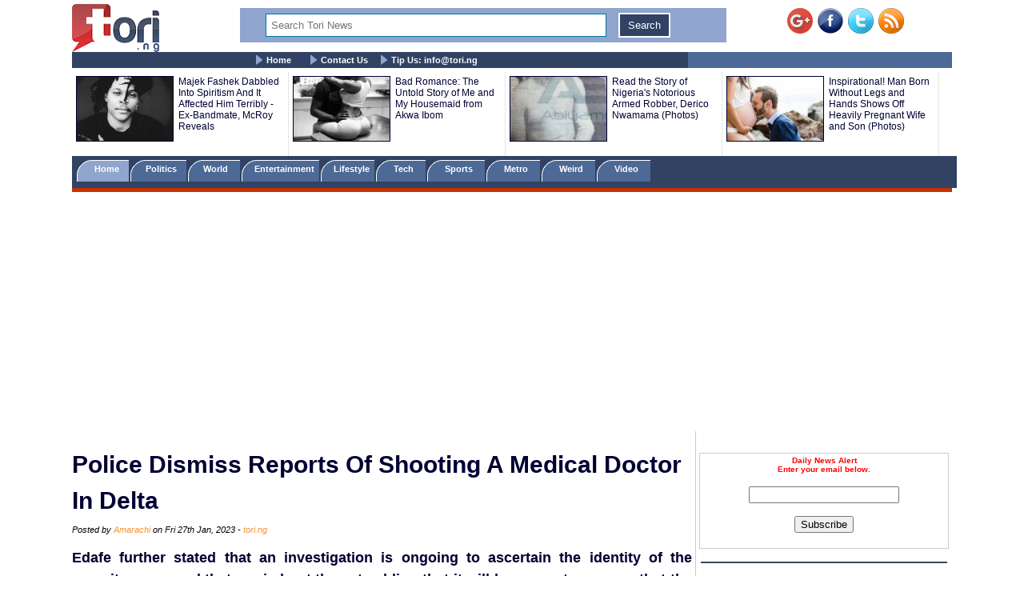

--- FILE ---
content_type: text/html; charset=UTF-8
request_url: https://www.tori.ng/news/225708/police-dismiss-reports-of-shooting-a-medical-docto.html
body_size: 11246
content:
<!DOCTYPE html>
<html lang="en">
<head>
<meta charset="UTF-8">
<meta name="viewport" id="viewport" content="width=device-width, initial-scale=1.0, maximum-scale=1.0, minimum-scale=1.0, user-scalable=no" />
<title>Police Dismiss Reports Of Shooting A Medical Doctor In Delta</title>
<meta name="description" content="Edafe further stated that an investigation is ongoing to ascertain the identity of the security personnel that carried out the act, adding that it will be wrong to assume that the shooting was done by the police.">
<meta name="keywords" content="Delta, Adja Harrison, ">
<meta name="robots" content="index,follow" />
<meta name="copyright" content="Tori.ng" />
<meta name="author" content="Amarachi" />
<meta name="language" content="English" />
<link rel="manifest" href="https://www.tori.ng/manifest.json">
<link rel="amphtml" href="https://www.tori.ng/amp/225708/police-dismiss-reports-of-shooting-a-medical-docto.html" >
<link rel="canonical" href="https://www.tori.ng/news/225708/police-dismiss-reports-of-shooting-a-medical-docto.html" />
<link rel="image_src" href="https://www.tori.ng/userfiles/thumb/2023/jan/27/bb/b_225708.jpg" />
<meta name="copyright" content="Tori.ng" />
<meta name="author" content="Amarachi" />
<meta name="language" content="English" />
<meta itemprop="name" content="Police Dismiss Reports Of Shooting A Medical Doctor In Delta" />
<meta itemprop="description" content="Edafe further stated that an investigation is ongoing to ascertain the identity of the security personnel that carried out the act, adding that it will be wrong to assume that the shooting was done by the police." />
<meta itemprop="dateCreated" content="2023-01-27T17:36:19+01:00" />
<meta itemprop="datePublished" content="2023-01-27T17:47:23+01:00" />
<meta itemprop="dateModified" content="2023-01-27T17:47:23+01:00" />
<meta itemprop="image" content="https://www.tori.ng/userfiles/thumb/2023/jan/27/bb/b_225708.jpg"> 
<meta itemprop="thumbnailUrl" content="https://www.tori.ng/userfiles/thumb/2023/jan/27/bb/b_225708.jpg" />
<meta itemprop="url" content='https://www.tori.ng/news/225708/police-dismiss-reports-of-shooting-a-medical-docto.html' />
<meta property="og:title" content="Police Dismiss Reports Of Shooting A Medical Doctor In Delta" /> 
<meta property="og:type" content="article" />
<meta property="og:url" content='https://www.tori.ng/news/225708/police-dismiss-reports-of-shooting-a-medical-docto.html' />
<meta property="og:updated_time" content="2023-01-27T17:47:23+01:00">
<meta property="og:image" content="https://www.tori.ng/userfiles/thumb/2023/jan/27/bb/b_225708.jpg" />
<meta property="og:image:width" content="629" />
<meta property="og:image:height" content="417" />
<meta property="og:image:alt" content="Police Dismiss Reports Of Shooting A Medical Doctor In Delta" />
<meta property="og:site_name" content="Tori.ng" />
<meta property="og:description" content="Edafe further stated that an investigation is ongoing to ascertain the identity of the security personnel that carried out the act, adding that it will be wrong to assume that the shooting was done by the police." /> 
<meta property="article:published_time" content="2023-01-27T17:47:23+01:00" />
<meta property="article:modified_time" content="2023-01-27T17:47:23+01:00" />
<meta property="article:section" content="Nigeria Latest News" />
<meta property="article:author" content="Amarachi" />
<meta property="article:publisher" content="Tori.ng" />
<meta property="article:tag" content="Delta, Adja Harrison, " />
<meta property="fb:app_id" content="1481110375307208" />
<meta name="twitter:card" content="summary_large_image">
<meta name="twitter:site" content="@Tori_Nigeria">
<meta name="twitter:title" content="Police Dismiss Reports Of Shooting A Medical Doctor In Delta">
<meta name="twitter:description" content="Edafe further stated that an investigation is ongoing to ascertain the identity of the security personnel that carried out the act, adding that it will be wrong to assume that the shooting was done by the police.">
<meta name="twitter:creator" content="@Tori_Nigeria">
<meta name="twitter:image" content="https://www.tori.ng/userfiles/thumb/2023/jan/27/bb/b_225708.jpg"> 
<meta name="geo.placename" content="Lagos, Nigeria">
<meta name="geo.position" content="6.4548790;3.4245980">
<meta name="geo.region" content="NG-Lagos">
<meta name="geo.country" content="NG">
<link rel='alternate' type='application/rss+xml' title='Tori News' href='https://www.tori.ng/feed/rss.xml'><script type="application/ld+json">
	  {
     "@context": "http://schema.org",
     "@type": "NewsArticle",
     "mainEntityOfPage":{
       "@type":"WebPage",
       "@id":"https://www.tori.ng/news/225708/police-dismiss-reports-of-shooting-a-medical-docto.html"
     },
     "headline": "Police Dismiss Reports Of Shooting A Medical Doctor In Delta",
	 "description": "Edafe further stated that an investigation is ongoing to ascertain the identity of the security personnel that carried out the act, adding that it will be wrong to assume that the shooting was done by the police.",
	  "datePublished": "2023-01-27T17:47:23+01:00",
     "dateModified": "2023-01-27T17:47:23+01:00",
     "image": {
       "@type": "ImageObject",
       "url": "https://www.tori.ng/userfiles/thumb/2023/jan/27/bb/b_225708.jpg",
       "height": 417,
       "width": 629     },
     "author": {
       "@type": "Person",
       "name": "Amarachi"
     },
     "publisher": {
       "@type": "Organization",
       "name": "Tori.ng",
       "logo": {
         "@type": "ImageObject",
         "url": "https://www.tori.ng/images/tori_banner_60.png",
         "width": 109,
         "height": 60
       }
     }
    }
</script>
<link rel='Shortcut Icon' href='https://www.tori.ng/favicon.ico' type='image/x-icon'>
	<link type=text/css rel=stylesheet href='https://www.tori.ng/tori_1017b.css'>
	<link type=text/css rel=stylesheet href='https://www.tori.ng/popup.css'>
	<link type=text/css rel=stylesheet href='https://www.tori.ng/rrssb/css/rrssb.css'>
	<script type='text/javascript' src='https://www.tori.ng/testmode/tori_101.js'></script><!-- Google tag (gtag.js) -->
<script async src="https://www.googletagmanager.com/gtag/js?id=G-V76QB4GD8C"></script>
<script>
  window.dataLayer = window.dataLayer || [];
  function gtag(){dataLayer.push(arguments);}
  gtag('js', new Date());

  gtag('config', 'G-V76QB4GD8C');
</script><script async src='//pagead2.googlesyndication.com/pagead/js/adsbygoogle.js'></script>
				<script>
				  (adsbygoogle = window.adsbygoogle || []).push({
					google_ad_client: 'ca-pub-8963620531447391',
					enable_page_level_ads: true
				  });
				</script><script async src="https://pagead2.googlesyndication.com/pagead/js/adsbygoogle.js?client=ca-pub-8963620531447391"
     crossorigin="anonymous"></script></head>
<body bgColor='#ffffff' leftMargin=5 topMargin=0 marginheight='0' marginwidth='0' width='100%'>
<center>
<div align="center"><noscript>
   <div style="position:fixed; top:0px; left:0px; z-index:3000; height:100%; width:100%; background-color:#FFFFFF">
   <div style="font-family: Tahoma; font-size: 14px; background-color:#FFF000">To see this page as it is meant to appear, we ask that you please enable your Javascript!</div></div>
</noscript></div><div class='banner_container'>
				<div class='banner_left'>
					<a href='https://www.tori.ng/'><img src='https://www.tori.ng/images/tori_banner_60.png' width=109 height=60 border=0></a>
				</div>
				<div class='banner_right'>
					<a href='https://plus.google.com/116358984063849684969/' target='_blank' style='text-decoration:none;'><img src='https://ssl.gstatic.com/images/icons/gplus-32.png' alt='' style='border:0;width:32px;height:32px;'/></a>&nbsp;&nbsp;<a href='https://www.facebook.com/torinigeria/' target='_blank'><img src='https://www.tori.ng/images/facebook-new.png' width=32 height=32 border=0 alt='Facebook with torinews'></a>&nbsp;&nbsp;<a href='https://twitter.com/Tori_nigeria' target='_blank'><img src='https://www.tori.ng/images/twitter-new.png' width=32 height=32 border=0 alt='follow hotnigeriannews'></a>&nbsp;&nbsp;<a href='https://www.tori.ng/feed/rss.xml' target='_blank'><img src='https://www.tori.ng/images/rss-new.png' width=32 height=32 border=0 alt='rss feed with hotnigeriannews'></a>
				</div>
				<div class='Banner_middle'>
					<div id="searchbar" style='display:block; width:98%; background: #8fa5cd; text-align: center;'> 
						<form action='https://www.tori.ng/index.php' id='cse-search-box' method='GET'>						
						<div>
						<input type=hidden name='csrf' value='210817687672641142'>
						<input type='text' name='sid' size='15' placeholder="Search Tori News" title='Search Tori News' value='' style='border:1px solid #0076a3; width: 70%; padding: 6px 6px; margin: 6px 6px; box-sizing: border-box;'/> 
						<input type="submit" name='' value='Search' title='Click To Search' style='border:2px solid #fff; background: #314263; color: #ffffff; padding: 6px 10px; margin: 6px 6px;' /> 
						</div> 
						</form> 
					</div>
				</div>
		</div><div class='menu_container'>
			<div class='main_menu'>
				&nbsp;&nbsp;&nbsp;&nbsp; <img src='https://www.tori.ng/images/bullet.gif' width='9' height='12' align='absmiddle'> <a href='https://www.tori.ng/'>Home</a> &nbsp;&nbsp;&nbsp;&nbsp; <img src='https://www.tori.ng/images/bullet.gif' width='9' height='12' align='absmiddle'> <a href='https://www.tori.ng/contact_us.php'>Contact Us</a>&nbsp;&nbsp;&nbsp;&nbsp;<img src='https://www.tori.ng/images/bullet.gif' width='9' height='12' align='absmiddle'> <a href='https://www.tori.ng/#'>Tip Us: <span color='#8fa5cd'><span class="__cf_email__" data-cfemail="93fafdf5fcd3e7fce1fabdfdf4">[email&#160;protected]</span></span></a>
			</div>
		</div><div class='ad_container2'>
				<div class='hd_container'><div class='hd_col1'><a href='https://www.tori.ng/news/147844/majek-fashek-dabbled-into-spiritism-and-it-affecte.html'><img src='https://www.tori.ng/userfiles/thumb/2020/jun/06/hd/h_147844.jpg' width=120 height=80 border=1 /></a></div><div class='hd_col2'><a href='https://www.tori.ng/news/147844/majek-fashek-dabbled-into-spiritism-and-it-affecte.html' target='_blank'>Majek Fashek Dabbled Into Spiritism And It Affected Him Terribly - Ex-Bandmate, McRoy Reveals </a></div><div class='hd_col1'><a href='https://www.tori.ng/news/41189/bad-romance-the-untold-story-of-me-and-my-housemai.html'><img src='https://www.tori.ng/userfiles/thumb/2016/sep/24/hd/h_41189.jpg' width=120 height=80 border=1 /></a></div><div class='hd_col2'><a href='https://www.tori.ng/news/41189/bad-romance-the-untold-story-of-me-and-my-housemai.html' target='_blank'>Bad Romance: The Untold Story of Me and My Housemaid from Akwa Ibom</a></div><div class='hd_col1'><a href='https://www.tori.ng/news/14571/read-the-story-of-nigerias-notorious-armed-robber.html'><img src='https://www.tori.ng/userfiles/thumb/2015/nov/27/hd/h_14571.jpg' width=120 height=80 border=1 /></a></div><div class='hd_col2'><a href='https://www.tori.ng/news/14571/read-the-story-of-nigerias-notorious-armed-robber.html' target='_blank'>Read the Story of Nigeria's Notorious Armed Robber, Derico Nwamama (Photos)</a></div><div class='hd_col1'><a href='https://www.tori.ng/news/5520/inspirational-man-born-without-legs-and-hands-show.html'><img src='https://www.tori.ng/userfiles/thumb/2015/jul/30/hd/h_5520.jpeg' width=120 height=80 border=1 /></a></div><div class='hd_col2'><a href='https://www.tori.ng/news/5520/inspirational-man-born-without-legs-and-hands-show.html' target='_blank'>Inspirational! Man Born Without Legs and Hands Shows Off Heavily Pregnant Wife and Son (Photos)</a></div></div>
				</div><div class='category_container'>
					<div class='category_menu'>
						<ol id='toc'>
							<li class=current><a href='https://www.tori.ng/'>&nbsp;&nbsp;&nbsp; Home &nbsp;&nbsp;&nbsp;</a></li>
							<li ><a href='https://www.tori.ng/category/politics/'>&nbsp;&nbsp; Politics &nbsp;&nbsp;&nbsp;</a></li>
							<li ><a href='https://www.tori.ng/category/world/'>&nbsp;&nbsp; World &nbsp;&nbsp;&nbsp;&nbsp;</a></li>
							<li ><a href='https://www.tori.ng/category/entertainment/'>&nbsp; Entertainment &nbsp;</a></li>
							<li ><a href='https://www.tori.ng/category/lifestyle/'>&nbsp; Lifestyle &nbsp;</a></li>
							<li ><a href='https://www.tori.ng/category/tech/'>&nbsp;&nbsp;&nbsp; Tech &nbsp;&nbsp;&nbsp;&nbsp;</a></li>
							<li ><a href='https://www.tori.ng/category/sports/'>&nbsp;&nbsp;&nbsp; Sports &nbsp;&nbsp;&nbsp;&nbsp;</a></li>
							<li ><a href='https://www.tori.ng/category/metro/'>&nbsp;&nbsp;&nbsp; Metro &nbsp;&nbsp;&nbsp;&nbsp;</a></li>
							<li ><a href='https://www.tori.ng/category/weird/'>&nbsp;&nbsp;&nbsp; Weird &nbsp;&nbsp;&nbsp;&nbsp;</a></li>
							<li ><a href='https://www.tori.ng/category/video/'>&nbsp;&nbsp;&nbsp; Video &nbsp;&nbsp;&nbsp;&nbsp;</a></li>
						</ol>
					</div>
					<div class='red_line'>
					</div>
			</div><div>
					<br /><script data-cfasync="false" src="/cdn-cgi/scripts/5c5dd728/cloudflare-static/email-decode.min.js"></script><script async src='https://pagead2.googlesyndication.com/pagead/js/adsbygoogle.js'></script>
			<!-- Tori_728_90_2 -->
			<ins class='adsbygoogle'
				 style='display:block'
				 data-ad-client='ca-pub-8963620531447391'
				 data-ad-slot='5174535943'
				 data-ad-format='auto'
				 data-full-width-responsive='true'></ins>
			<script>
				 (adsbygoogle = window.adsbygoogle || []).push({});
			</script> 
			</div><div class="newscontainer">
<!-- Right side bar started -->
		<div class='news_right_col'>
																												
												
						<div class='littleme'>				
						<br /><br />
						<div align='center'>
							<form name='alertform' style='border:1px solid #ccc; background-color: #fff; padding:3px;text-align:center;'>
								<p><strong><font color='ff0000'> Daily News Alert<br />Enter your email below.</font></strong> </p>
								<p><em><font color='#0313fc'><span id='alertloc'> </span></font></em> </p>
								<p><input type='text' style='width:180px' name='email' value='' /> </p>
								<p><button type='button' value='Subscribe' onclick="submitAlert('alertform')">Subscribe</button></p>
							</form>
						</div>
						<br /><hr width='98%' color='#2F4d58' noShade size=2>
						</div>			<div class='case_middle' style='text-align: center;'>
				<script async src="https://pagead2.googlesyndication.com/pagead/js/adsbygoogle.js"></script>
				<!-- Tori_Square_Responsive_2 -->
				<ins class="adsbygoogle"
					 style="display:block"
					 data-ad-client="ca-pub-8963620531447391"
					 data-ad-slot="6672623900"
					 data-ad-format="auto"
					 data-full-width-responsive="true"></ins>
				<script>
					 (adsbygoogle = window.adsbygoogle || []).push({});
				</script>
			</div>				
						<br /><br />			<div class='fet_show'><span>Hot Stories</span></div><div class='fet_show'><div id='amazing'><img src='https://www.tori.ng/userfiles/thumb/2026/jan/18/sm/s_318236.jpg' width=60 height=60 border=1 alt=''></div>
								<a href='https://www.tori.ng/news/318236/burial-date-for-gospel-singer-omije-ojumi-cancelle.html'>Burial Date For Gospel Singer, Omije Ojumi Cancelled Over Alleged Family Crisis</a>
							</div><div class='fet_show'><div id='amazing'><img src='https://www.tori.ng/userfiles/thumb/2026/jan/18/sm/s_318230.jpg' width=60 height=60 border=1 alt=''></div>
								<a href='https://www.tori.ng/news/318230/super-eagles-stars-osimhen-ndidi-awaziem-party-in.html'>Super Eagles Stars, Osimhen, Ndidi, Awaziem Party In Lagos After AFCON Third-Place Win (Video)</a>
							</div><div class='fet_show'><div id='amazing'><img src='https://www.tori.ng/userfiles/thumb/2026/jan/17/sm/s_318212.jpg' width=60 height=60 border=1 alt=''></div>
								<a href='https://www.tori.ng/news/318212/it-was-difficult-for-her-to-dress-up-neighbour-rec.html'>It Was Difficult For Her To Dress Up – Neighbour Recounts Late Actress, Allwell Ademola’s Final Moments</a>
							</div><div class='fet_show'><div id='amazing'><img src='https://www.tori.ng/userfiles/thumb/2026/jan/17/sm/s_318210.jpeg' width=60 height=60 border=1 alt=''></div>
								<a href='https://www.tori.ng/news/318210/afcon-2025-super-eagles-starting-x1-vs-egypt-unvei.html'>AFCON 2025: Super Eagles Starting X1 vs Egypt Unveiled</a>
							</div><div class='fet_show'><div id='amazing'><img src='https://www.tori.ng/userfiles/thumb/2026/jan/17/sm/s_318208.jpg' width=60 height=60 border=1 alt=''></div>
								<a href='https://www.tori.ng/news/318208/family-of-late-gospel-singer-omije-ojumi-releases.html'>Family Of Late Gospel Singer, Omije Ojumi Releases Details Of Her Burial Schedule </a>
							</div><div class='fet_show'><div id='amazing'><img src='https://www.tori.ng/userfiles/thumb/2026/jan/17/sm/s_318205.jpg' width=60 height=60 border=1 alt=''></div>
								<a href='https://www.tori.ng/news/318205/davido-is-not-anus-daughter-i-saw-one-of-the-dna-r.html'>Davido Is Not Anu's Daughter, I Saw One Of The DNA Results – Daddy Freeze Weighs Into DNA Saga</a>
							</div><div class='fet_show'><div id='amazing'><img src='https://www.tori.ng/userfiles/thumb/2026/jan/17/sm/s_318200.jpg' width=60 height=60 border=1 alt=''></div>
								<a href='https://www.tori.ng/news/318200/seun-kuti-reacts-to-claims-that-hes-using-wizkids.html'>Seun Kuti Reacts To Claims That He's Using Wizkid’s Name For Clout To Revive His Career</a>
							</div><div class='fet_show'><div id='amazing'><img src='https://www.tori.ng/userfiles/thumb/2026/jan/17/sm/s_318198.jpg' width=60 height=60 border=1 alt=''></div>
								<a href='https://www.tori.ng/news/318198/everything-will-be-exposed-you-cant-silence-me-nol.html'>Everything Will Be Exposed, You Can’t Silence Me — Nollywood Actress, Doris Ogala Fires At Pastor Chris Okafor (Video)</a>
							</div><div class='fet_show'><div id='amazing'><img src='https://www.tori.ng/userfiles/thumb/2026/jan/17/sm/s_318195.jpg' width=60 height=60 border=1 alt=''></div>
								<a href='https://www.tori.ng/news/318195/why-i-prefer-stylish-women-to-rich-ones-rema-speak.html'>Why I Prefer Stylish Women To Rich Ones – Rema Speaks (Video)</a>
							</div><div class='fet_show'><div id='amazing'><img src='https://www.tori.ng/userfiles/thumb/2026/jan/17/sm/s_318191.jpg' width=60 height=60 border=1 alt=''></div>
								<a href='https://www.tori.ng/news/318191/she-couldnt-open-her-eyes-for-weeks-omije-ojumis-c.html'>She Couldn’t Open Her Eyes For Weeks – Omije Ojumi’s Close Friend Reveals Singer’s Final Moments (Video)</a>
							</div><div class='fet_show'><div id='amazing'><img src='https://www.tori.ng/userfiles/thumb/2026/jan/17/sm/s_318187.jpg' width=60 height=60 border=1 alt=''></div>
								<a href='https://www.tori.ng/news/318187/popular-nollywood-special-effects-artist-james-aka.html'>Popular Nollywood Special Effects Artist, James Akaie D!es In Film Set Explosion In Ogun</a>
							</div><div class='fet_show'><div id='amazing'><img src='https://www.tori.ng/userfiles/thumb/2026/jan/16/sm/s_318185.jpg' width=60 height=60 border=1 alt=''></div>
								<a href='https://www.tori.ng/news/318185/court-lacks-power-to-intervene-in-impeachment-proc.html'>Court Lacks Power To Intervene In Impeachment Process – Rivers Assembly Remains Adamant</a>
							</div><div class='fet_show'><div id='amazing'><img src='https://www.tori.ng/userfiles/thumb/2026/jan/16/sm/s_318184.jpg' width=60 height=60 border=1 alt=''></div>
								<a href='https://www.tori.ng/news/318184/minister-of-state-for-defence-bello-matawalle-set.html'>Minister Of State For Defence, Bello Matawalle Set To Marry Off 9 Of His Children On The Same Day (Photos)</a>
							</div><div class='fet_show'><div id='amazing'><img src='https://www.tori.ng/userfiles/thumb/2026/jan/16/sm/s_318182.jpg' width=60 height=60 border=1 alt=''></div>
								<a href='https://www.tori.ng/news/318182/fubara-rivers-court-bars-chief-judge-from-receivin.html'>Fubara: Rivers Court Bars Chief Judge From Receiving Impeachment Notice</a>
							</div><div class='fet_show'><div id='amazing'><img src='https://www.tori.ng/userfiles/thumb/2026/jan/16/sm/s_318181.jpg' width=60 height=60 border=1 alt=''></div>
								<a href='https://www.tori.ng/news/318181/davidos-alleged-baby-mama-ayo-labinjoh-breaks-sile.html'>Davido’s Alleged Baby Mama, Ayo Labinjoh Breaks Silence On Daughter’s DNA Test Drama</a>
							</div><div class='fet_show'><div id='amazing'><img src='https://www.tori.ng/userfiles/thumb/2026/jan/16/sm/s_318179.jpg' width=60 height=60 border=1 alt=''></div>
								<a href='https://www.tori.ng/news/318179/sampling-fela-doesnt-make-you-fela-nigerian-singer.html'>Sampling Fela Doesn’t Make You Fela – Nigerian Singer, Seun Kuti Slams Afrobeats Artistes (Video)</a>
							</div><div class='fet_show'><div id='amazing'><img src='https://www.tori.ng/userfiles/thumb/2026/jan/16/sm/s_318176.jpg' width=60 height=60 border=1 alt=''></div>
								<a href='https://www.tori.ng/news/318176/content-creator-kolu-seeks-n7m-loan-from-carter-ef.html'>Content Creator, Kolu Seeks N7m Loan From Carter Efe To Bail Singer Portable From Prison (Video)</a>
							</div><div class='fet_show'><div id='amazing'><img src='https://www.tori.ng/userfiles/thumb/2026/jan/16/sm/s_318174.jpg' width=60 height=60 border=1 alt=''></div>
								<a href='https://www.tori.ng/news/318174/nigerian-singer-davidos-alleged-daughter-shares-ch.html'>Nigerian Singer, Davido's Alleged Daughter Shares Chat Between Herself And The Musician (Video)</a>
							</div><div class='fet_show'><div id='amazing'><img src='https://www.tori.ng/userfiles/thumb/2026/jan/16/sm/s_318168.jpg' width=60 height=60 border=1 alt=''></div>
								<a href='https://www.tori.ng/news/318168/davido-opens-up-reveals-why-he-carried-out-dna-tes.html'>Davido Opens Up, Reveals Why He Carried Out DNA Test On His Alleged Teen Daughter, Anu Adeleke</a>
							</div><div class='fet_show'><div id='amazing'><img src='https://www.tori.ng/userfiles/thumb/2026/jan/16/sm/s_318165.jpg' width=60 height=60 border=1 alt=''></div>
								<a href='https://www.tori.ng/news/318165/were-going-ahead-with-fubara-deputys-impeachment-r.html'>We’re Going Ahead With Fubara, Deputy’s Impeachment – Rivers Assembly Insists</a>
							</div>			<div class='fet_show'><span>Recent Stories</span></div><div class='fet_show'><div id='amazing'><img src='https://www.tori.ng/userfiles/thumb/2026/jan/18/sm/s_318235.jpeg' width=60 height=60 border=1 alt=''></div>
								<a href='https://www.tori.ng/news/318235/how-police-arrested-suspect-with-human-parts-on-la.html'>How Police Arrested Suspect With Human Parts On Lagos-Ibadan Expressway </a>
							</div><div class='fet_show'><div id='amazing'><img src='https://www.tori.ng/userfiles/thumb/2026/jan/18/sm/s_318234.jpg' width=60 height=60 border=1 alt=''></div>
								<a href='https://www.tori.ng/news/318234/nigerian-singer-destiny-boy-is-ded.html'>Nigerian Singer, Destiny Boy Is De@d</a>
							</div><div class='fet_show'><div id='amazing'><img src='https://www.tori.ng/userfiles/thumb/2026/jan/18/sm/s_318233.jpg' width=60 height=60 border=1 alt=''></div>
								<a href='https://www.tori.ng/news/318233/police-nab-suspect-over-abduction-and-ritual-kllin.html'>Police Nab Suspect Over Abduction And Ritual K!lling Of 6-Year-Old Girl In Case Linked To Enugu-Based Native Doctor</a>
							</div><div class='fet_show'><div id='amazing'><img src='https://www.tori.ng/userfiles/thumb/2026/jan/18/sm/s_318232.jpg' width=60 height=60 border=1 alt=''></div>
								<a href='https://www.tori.ng/news/318232/pdp-reacts-to-claims-that-its-imposing-levy-on-mem.html'>PDP Reacts To Claims That It's Imposing Levy On Members</a>
							</div><div class='fet_show'><div id='amazing'><img src='https://www.tori.ng/userfiles/thumb/2026/jan/18/sm/s_318231.jpg' width=60 height=60 border=1 alt=''></div>
								<a href='https://www.tori.ng/news/318231/fct-police-command-arrests-suspected-armed-robbers.html'>FCT Police Command Arrests Suspected Armed Robbers Targeting Nightclubs And Recreational Centers</a>
							</div><div class='fet_show'><div id='amazing'><img src='https://www.tori.ng/userfiles/thumb/2026/jan/18/sm/s_318230.jpg' width=60 height=60 border=1 alt=''></div>
								<a href='https://www.tori.ng/news/318230/super-eagles-stars-osimhen-ndidi-awaziem-party-in.html'>Super Eagles Stars, Osimhen, Ndidi, Awaziem Party In Lagos After AFCON Third-Place Win (Video)</a>
							</div><div class='fet_show'><div id='amazing'><img src='https://www.tori.ng/userfiles/thumb/2026/jan/18/sm/s_318229.jpeg' width=60 height=60 border=1 alt=''></div>
								<a href='https://www.tori.ng/news/318229/popular-actress-folake-olowofoyeku-opens-up-about.html'>Popular Actress, Folake Olowofoyeku Opens Up About Facing Colorism In Nigeria (Video)</a>
							</div><div class='fet_show'><div id='amazing'><img src='https://www.tori.ng/userfiles/thumb/2026/jan/18/sm/s_318228.jpg' width=60 height=60 border=1 alt=''></div>
								<a href='https://www.tori.ng/news/318228/oleksandr-usyk-backs-anthony-joshua-to-return-to-t.html'>Oleksandr Usyk Backs Anthony Joshua To Return To The Boxing Ring After Death Of His Friends In Car Crash</a>
							</div><div class='fet_show'><div id='amazing'><img src='https://www.tori.ng/userfiles/thumb/2026/jan/18/sm/s_318227.jpg' width=60 height=60 border=1 alt=''></div>
								<a href='https://www.tori.ng/news/318227/plane-mysteriously-vanishes-with-11-onboard-after.html'>Plane Mysteriously Vanishes With 11 Onboard After Losing Contact With Air Traffic Control</a>
							</div><div class='fet_show'><div id='amazing'><img src='https://www.tori.ng/userfiles/thumb/2026/jan/18/sm/s_318226.jpg' width=60 height=60 border=1 alt=''></div>
								<a href='https://www.tori.ng/news/318226/lagos-police-explain-decision-to-suspend-s3xual-as.html'>Lagos Police Explain Decision To Suspend S3xual Assault Investigation Involving Pastor Chris Okafor</a>
							</div> 		</div>
<!-- Right side bar ended -->
<!-- Left bar started -->
		<div class="news_left_col">
												<div class='mycase_reader'>
						<h1><span class=jobheader_reader>Police Dismiss Reports Of Shooting A Medical Doctor In Delta</span></h1><span class='semibio'>Posted by <span class='hotbio'>Amarachi</span> on Fri 27th Jan, 2023 - </span><span class='hotbio'>tori.ng</span><br /><br />
						<div style='font-size:18px; font-weight: bold; line-height: 1.54; text-align: justify;'>Edafe further stated that an investigation is ongoing to ascertain the identity of the security personnel that carried out the act, adding that it will be wrong to assume that the shooting was done by the police. <br /><br /></div>
						<div class='mycase4_reader'><p style="text-align: center;"><img src="https://www.tori.ng/userfiles/image/2023/jan/27/Police%20logo.JPG" alt="police" width="500" height="331" /></p>
<p>The Delta State Police Command has debunked reports that its officers shot a medical doctor in the Agbor area of the state on January 24.<br />
<br />
&nbsp;In a statement released, the spokesperson of the state police command, DSP Bright Edafe, said on the day of the incident, the said doctor, Adja Harrison, reported that he had an encounter with a VIP convoy at Agbor, during which one of the security personnel shot at his vehicle.<br />
<br />
<em>&ldquo;The VIP is unknown as well as the identity of the security man that shot.The registration number provided by the doctor revealed that it is a private registered vehicle and not a Police vehicle</em>&rdquo; Edafe said<br />
<br />
Edafe further stated that an investigation is ongoing to ascertain the identity of the security personnel that carried out the act, adding that it will be wrong to assume that the shooting was done by the police.<br />
<br />
<em>&ldquo;The Command has written to the appropriate authority to furnish us with the details of the vehicle to ascertain the identity of the owner of the vehicle to enable us fish out the perpetrators. The command sues for calm as upon completion of the investigation, the public will be informed&rdquo; </em>he said<br />
&nbsp;</p></div>
					</div>						<div style='text-align: center;'>
				<script async src="https://pagead2.googlesyndication.com/pagead/js/adsbygoogle.js"></script>
				<ins class="adsbygoogle"
					 style="display:block; text-align:center;"
					 data-ad-layout="in-article"
					 data-ad-format="fluid"
					 data-ad-client="ca-pub-8963620531447391"
					 data-ad-slot="5888372881"></ins>
				<script>
					 (adsbygoogle = window.adsbygoogle || []).push({});
				</script>
			</div>			<div><br /></div>												 <!-- Buttons start here. Copy this ul to your document. -->
                <ul class='rrssb-buttons clearfix'>
                    <li class='rrssb-facebook'>
                        <!-- Replace with your URL. For best results, make sure you page has the proper FB Open Graph tags in header:
                        https://developers.facebook.com/docs/opengraph/howtos/maximizing-distribution-media-content/ -->
                        <a href='https://www.facebook.com/sharer/sharer.php?u=https://www.tori.ng/news/225708/police-dismiss-reports-of-shooting-a-medical-docto.html' class='popup'>
                            <span class='rrssb-icon'>
                                <svg version='1.1' id='Layer_1' xmlns='https://www.w3.org/2000/svg' xmlns:xlink='https://www.w3.org/1999/xlink' x='0px' y='0px' width='28px' height='28px' viewBox='0 0 28 28' enable-background='new 0 0 28 28' xml:space='preserve'>
                                    <path d='M27.825,4.783c0-2.427-2.182-4.608-4.608-4.608H4.783c-2.422,0-4.608,2.182-4.608,4.608v18.434
                                        c0,2.427,2.181,4.608,4.608,4.608H14V17.379h-3.379v-4.608H14v-1.795c0-3.089,2.335-5.885,5.192-5.885h3.718v4.608h-3.726
                                        c-0.408,0-0.884,0.492-0.884,1.236v1.836h4.609v4.608h-4.609v10.446h4.916c2.422,0,4.608-2.188,4.608-4.608V4.783z'/>
                                </svg>
                            </span>
                            <span class='rrssb-text'>facebook</span>
                        </a>
                    </li>
                    <li class='rrssb-twitter'>
                        <!-- Replace href with your Meta and URL information  -->
                        <a href='https://twitter.com/home?status=https://www.tori.ng/news/225708/police-dismiss-reports-of-shooting-a-medical-docto.html' class='popup'>
                            <span class='rrssb-icon'>
                                <svg version='1.1' id='Layer_1' xmlns='https://www.w3.org/2000/svg' xmlns:xlink='https://www.w3.org/1999/xlink' x='0px' y='0px'
                                     width='28px' height='28px' viewBox='0 0 28 28' enable-background='new 0 0 28 28' xml:space='preserve'>
                                <path d='M24.253,8.756C24.689,17.08,18.297,24.182,9.97,24.62c-3.122,0.162-6.219-0.646-8.861-2.32
                                    c2.703,0.179,5.376-0.648,7.508-2.321c-2.072-0.247-3.818-1.661-4.489-3.638c0.801,0.128,1.62,0.076,2.399-0.155
                                    C4.045,15.72,2.215,13.6,2.115,11.077c0.688,0.275,1.426,0.407,2.168,0.386c-2.135-1.65-2.729-4.621-1.394-6.965
                                    C5.575,7.816,9.54,9.84,13.803,10.071c-0.842-2.739,0.694-5.64,3.434-6.482c2.018-0.623,4.212,0.044,5.546,1.683
                                    c1.186-0.213,2.318-0.662,3.329-1.317c-0.385,1.256-1.247,2.312-2.399,2.942c1.048-0.106,2.069-0.394,3.019-0.851
                                    C26.275,7.229,25.39,8.196,24.253,8.756z'/>
                                </svg>
                           </span>
                            <span class='rrssb-text'>twitter</span>
                        </a>
                    </li>
                    <li class='rrssb-googleplus'>
                        <!-- Replace href with your meta and URL information.  -->
                        <a href='https://plus.google.com/share?url=https://www.tori.ng/news/225708/police-dismiss-reports-of-shooting-a-medical-docto.html' class='popup'>
                            <span class='rrssb-icon'>
                                <svg version='1.1' id='Layer_1' xmlns='https://www.w3.org/2000/svg' xmlns:xlink='https://www.w3.org/1999/xlink' x='0px' y='0px' width='28px' height='28px' viewBox='0 0 28 28' enable-background='new 0 0 28 28' xml:space='preserve'>
                                    <g>
                                        <g>
                                            <path d='M14.703,15.854l-1.219-0.948c-0.372-0.308-0.88-0.715-0.88-1.459c0-0.748,0.508-1.223,0.95-1.663
                                                c1.42-1.119,2.839-2.309,2.839-4.817c0-2.58-1.621-3.937-2.399-4.581h2.097l2.202-1.383h-6.67c-1.83,0-4.467,0.433-6.398,2.027
                                                C3.768,4.287,3.059,6.018,3.059,7.576c0,2.634,2.022,5.328,5.604,5.328c0.339,0,0.71-0.033,1.083-0.068
                                                c-0.167,0.408-0.336,0.748-0.336,1.324c0,1.04,0.551,1.685,1.011,2.297c-1.524,0.104-4.37,0.273-6.467,1.562
                                                c-1.998,1.188-2.605,2.916-2.605,4.137c0,2.512,2.358,4.84,7.289,4.84c5.822,0,8.904-3.223,8.904-6.41
                                                c0.008-2.327-1.359-3.489-2.829-4.731H14.703z M10.269,11.951c-2.912,0-4.231-3.765-4.231-6.037c0-0.884,0.168-1.797,0.744-2.511
                                                c0.543-0.679,1.489-1.12,2.372-1.12c2.807,0,4.256,3.798,4.256,6.242c0,0.612-0.067,1.694-0.845,2.478
                                                c-0.537,0.55-1.438,0.948-2.295,0.951V11.951z M10.302,25.609c-3.621,0-5.957-1.732-5.957-4.142c0-2.408,2.165-3.223,2.911-3.492
                                                c1.421-0.479,3.25-0.545,3.555-0.545c0.338,0,0.52,0,0.766,0.034c2.574,1.838,3.706,2.757,3.706,4.479
                                                c-0.002,2.073-1.736,3.665-4.982,3.649L10.302,25.609z'/>
                                            <polygon points='23.254,11.89 23.254,8.521 21.569,8.521 21.569,11.89 18.202,11.89 18.202,13.604 21.569,13.604 21.569,17.004
                                                23.254,17.004 23.254,13.604 26.653,13.604 26.653,11.89      '/>
                                        </g>
                                    </g>
                                </svg>
                            </span>
                            <span class='rrssb-text'>google+</span>
                        </a>
                    </li>
					 <li class='rrssb-linkedin'>
                        <!-- Replace href with your meta and URL information -->
                        <a href='https://www.linkedin.com/shareArticle?mini=true&amp;url=https://www.tori.ng/news/225708/police-dismiss-reports-of-shooting-a-medical-docto.html' class='popup'>
                            <span class='rrssb-icon'>
                                <svg version='1.1' id='Layer_1' xmlns='https://www.w3.org/2000/svg' xmlns:xlink='https://www.w3.org/1999/xlink' x='0px' y='0px' width='28px' height='28px' viewBox='0 0 28 28' enable-background='new 0 0 28 28' xml:space='preserve'>
                                    <path d='M25.424,15.887v8.447h-4.896v-7.882c0-1.979-0.709-3.331-2.48-3.331c-1.354,0-2.158,0.911-2.514,1.803
                                        c-0.129,0.315-0.162,0.753-0.162,1.194v8.216h-4.899c0,0,0.066-13.349,0-14.731h4.899v2.088c-0.01,0.016-0.023,0.032-0.033,0.048
                                        h0.033V11.69c0.65-1.002,1.812-2.435,4.414-2.435C23.008,9.254,25.424,11.361,25.424,15.887z M5.348,2.501
                                        c-1.676,0-2.772,1.092-2.772,2.539c0,1.421,1.066,2.538,2.717,2.546h0.032c1.709,0,2.771-1.132,2.771-2.546
                                        C8.054,3.593,7.019,2.501,5.343,2.501H5.348z M2.867,24.334h4.897V9.603H2.867V24.334z'/>
                                </svg>
                            </span>
                            <span class='rrssb-text'>linkedin</span>
                        </a>
                    </li>
					<li class='rrssb-email'>

                        <!-- Replace subject with your message using URL Endocding: https://meyerweb.com/eric/tools/dencoder/ -->
                        <a href="/cdn-cgi/l/email-protection#[base64]">
                            <span class='rrssb-icon'>
                                <svg xmlns='https://www.w3.org/2000/svg' xmlns:xlink='https://www.w3.org/1999/xlink' version='1.1' x='0px' y='0px' width='28px' height='28px' viewBox='0 0 28 28' enable-background='new 0 0 28 28' xml:space='preserve'><g><path d='M20.111 26.147c-2.336 1.051-4.361 1.401-7.125 1.401c-6.462 0-12.146-4.633-12.146-12.265 c0-7.94 5.762-14.833 14.561-14.833c6.853 0 11.8 4.7 11.8 11.252c0 5.684-3.194 9.265-7.399 9.3 c-1.829 0-3.153-0.934-3.347-2.997h-0.077c-1.208 1.986-2.96 2.997-5.023 2.997c-2.532 0-4.361-1.868-4.361-5.062 c0-4.749 3.504-9.071 9.111-9.071c1.713 0 3.7 0.4 4.6 0.973l-1.169 7.203c-0.388 2.298-0.116 3.3 1 3.4 c1.673 0 3.773-2.102 3.773-6.58c0-5.061-3.27-8.994-9.303-8.994c-5.957 0-11.175 4.673-11.175 12.1 c0 6.5 4.2 10.2 10 10.201c1.986 0 4.089-0.43 5.646-1.245L20.111 26.147z M16.646 10.1 c-0.311-0.078-0.701-0.155-1.207-0.155c-2.571 0-4.595 2.53-4.595 5.529c0 1.5 0.7 2.4 1.9 2.4 c1.441 0 2.959-1.828 3.311-4.087L16.646 10.068z'/></g></svg>
                            </span>
                            <span class='rrssb-text'>email</span>
                        </a>
                    </li>
                </ul>
                <!-- Buttons end here -->
																<div style="text-align: center;">					
				<div id="jubna0f88a3adb1990036746eb37b27e5fda6"></div>
				<script data-cfasync="false" src="/cdn-cgi/scripts/5c5dd728/cloudflare-static/email-decode.min.js"></script><script type="text/javascript">
				(function(a,b,c,d,e){var g=b.createElement(c);g.type="text/javascript",g.setAttribute("async",true),g.setAttribute("data-cfasyn",false),g.setAttribute("src","https://app.jubnaadserve.com/api/widget/"+e+"?jcv="+d),document.getElementsByTagName("head")[0].appendChild(g)})(window,document,"script",Date.now(),"0f88a3adb1990036746eb37b27e5fda6");
				</script>
			</div>																		<div><br /></div>															<div class='cat_show'><span>Top Stories</span></div><div class='spot_container'><div class='spot_col'><a href='https://www.tori.ng/news/318230/super-eagles-stars-osimhen-ndidi-awaziem-party-in.html'><img src='https://www.tori.ng/userfiles/thumb/2026/jan/18/hd/h_318230.jpg' width=120 height=80 border=1 /><br /><br />Super Eagles Stars, Osimhen, Ndidi, Awaziem Party In Lagos After AFCON Third-Place Win (Video)</a></div><div class='spot_col'><a href='https://www.tori.ng/news/318174/nigerian-singer-davidos-alleged-daughter-shares-ch.html'><img src='https://www.tori.ng/userfiles/thumb/2026/jan/16/hd/h_318174.jpg' width=120 height=80 border=1 /><br /><br />Nigerian Singer, Davido's Alleged Daughter Shares Chat Between Herself And The Musician (Video)</a></div><div class='spot_col'><a href='https://www.tori.ng/news/318060/nigerian-celebrity-couple-adekunle-gold-and-simi-c.html'><img src='https://www.tori.ng/userfiles/thumb/2026/jan/14/hd/h_318060.jpg' width=120 height=80 border=1 /><br /><br />Nigerian Celebrity Couple, Adekunle Gold And Simi Celebrate 7 Years Of Marriage With Heartfelt Love Notes </a></div><div class='spot_col'><a href='https://www.tori.ng/news/318057/it-took-me-7-years-nigerian-actor-eso-dike-reveals.html'><img src='https://www.tori.ng/userfiles/thumb/2026/jan/13/hd/h_318057.jpg' width=120 height=80 border=1 /><br /><br />It Took Me 7 Years – Nigerian Actor, Eso Dike Reveals How He Made His First ₦1 Million (Video)</a></div><div class='spot_col'><a href='https://www.tori.ng/news/318040/nigerian-singer-portable-arraigned-in-court-sent-t.html'><img src='https://www.tori.ng/userfiles/thumb/2026/jan/13/hd/h_318040.jpg' width=120 height=80 border=1 /><br /><br />Nigerian Singer, Portable Arraigned In Court, Sent To Prison Over Alleged Assault, Car Theft</a></div></div>									<div><br /><br /></div>						<div class='cat_show'><span>Stories from this Category</span></div><div class='spot_container'><div class='spot_col'><a href='https://www.tori.ng/news/318235/how-police-arrested-suspect-with-human-parts-on-la.html'><img src='https://www.tori.ng/userfiles/thumb/2026/jan/18/hd/h_318235.jpeg' width=120 height=80 border=1 /><br /><br />How Police Arrested Suspect With Human Parts On Lagos-Ibadan Expressway </a></div><div class='spot_col'><a href='https://www.tori.ng/news/318233/police-nab-suspect-over-abduction-and-ritual-kllin.html'><img src='https://www.tori.ng/userfiles/thumb/2026/jan/18/hd/h_318233.jpg' width=120 height=80 border=1 /><br /><br />Police Nab Suspect Over Abduction And Ritual K!lling Of 6-Year-Old Girl In Case Linked To Enugu-Based Native Doctor</a></div><div class='spot_col'><a href='https://www.tori.ng/news/318231/fct-police-command-arrests-suspected-armed-robbers.html'><img src='https://www.tori.ng/userfiles/thumb/2026/jan/18/hd/h_318231.jpg' width=120 height=80 border=1 /><br /><br />FCT Police Command Arrests Suspected Armed Robbers Targeting Nightclubs And Recreational Centers</a></div><div class='spot_col'><a href='https://www.tori.ng/news/318226/lagos-police-explain-decision-to-suspend-s3xual-as.html'><img src='https://www.tori.ng/userfiles/thumb/2026/jan/18/hd/h_318226.jpg' width=120 height=80 border=1 /><br /><br />Lagos Police Explain Decision To Suspend S3xual Assault Investigation Involving Pastor Chris Okafor</a></div><div class='spot_col'><a href='https://www.tori.ng/news/318225/london-property-icpc-files-criminal-charge-against.html'><img src='https://www.tori.ng/userfiles/thumb/2026/jan/18/hd/h_318225.jpg' width=120 height=80 border=1 /><br /><br />London Property: ICPC Files Criminal Charge Against Ozekhome</a></div></div>			<div class='cat_show'><span>Recent Stories</span></div><div class='spot_container'><div class='spot_col'><a href='https://www.tori.ng/news/318234/nigerian-singer-destiny-boy-is-ded.html'><img src='https://www.tori.ng/userfiles/thumb/2026/jan/18/hd/h_318234.jpg' width=120 height=80 border=1 /><br /><br />Nigerian Singer, Destiny Boy Is De@d</a></div><div class='spot_col'><a href='https://www.tori.ng/news/318232/pdp-reacts-to-claims-that-its-imposing-levy-on-mem.html'><img src='https://www.tori.ng/userfiles/thumb/2026/jan/18/hd/h_318232.jpg' width=120 height=80 border=1 /><br /><br />PDP Reacts To Claims That It's Imposing Levy On Members</a></div><div class='spot_col'><a href='https://www.tori.ng/news/318231/fct-police-command-arrests-suspected-armed-robbers.html'><img src='https://www.tori.ng/userfiles/thumb/2026/jan/18/hd/h_318231.jpg' width=120 height=80 border=1 /><br /><br />FCT Police Command Arrests Suspected Armed Robbers Targeting Nightclubs And Recreational Centers</a></div><div class='spot_col'><a href='https://www.tori.ng/news/318211/nigerian-singer-2babas-son-zion-matriculates-at-pa.html'><img src='https://www.tori.ng/userfiles/thumb/2026/jan/17/hd/h_318211.jpg' width=120 height=80 border=1 /><br /><br />Nigerian Singer, 2Baba’s Son, Zion Matriculates At Pan-Atlantic University (Photos)</a></div><div class='spot_col'><a href='https://www.tori.ng/news/318210/afcon-2025-super-eagles-starting-x1-vs-egypt-unvei.html'><img src='https://www.tori.ng/userfiles/thumb/2026/jan/17/hd/h_318210.jpeg' width=120 height=80 border=1 /><br /><br />AFCON 2025: Super Eagles Starting X1 vs Egypt Unveiled</a></div></div>			<div><br /></div>															<!-- Beginning of Comment section -->
															<!-- End of Comment section -->
					</div>
<!-- Left bar ended -->
<!-- Footer bar starts -->
		<div class="footer">
			<div class='footerbox'>
			<br /><a href='https://www.tori.ng'>Home</a> | <a href='https://www.tori.ng/fact/aboutus/' target='_blank'>About Us</a> | <a href='https://www.tori.ng/contact_us.php' target='_blank'>Contact Us</a> | <a href='https://www.tori.ng/fact/disclaimer/' target='_blank'>Disclaimer</a> | <a href='https://www.tori.ng/fact/privacy/' target='_blank'>Privacy Policy</a> | <a href='https://www.tori.ng/fact/tos/' target='_blank'>Terms Of service</a> |  <a href='https://www.tori.ng/fact/advert/' target='_blank'>Advertise With Us</a> | <a href='https://www.facebook.com/torinigeria/' target='_blank'>facebook</a> | <a href='https://twitter.com/Tori_nigeria' target='_blank'>Twitter</a> | <a href='https://plus.google.com/116358984063849684969/' target='_blank'>Google+</a>
			<br /><br />Copyright &copy; 2026. Tori.ng - All rights reserved <br /><br />
		 </div>		</div>
<!-- footer bar ended -->
</div>
<script src='https://ajax.googleapis.com/ajax/libs/jquery/1.10.2/jquery.min.js'></script>
	<script>window.jQuery || document.write('<script src="js/vendor/jquery.1.10.2.min.js"><\/script>')</script>
	<script src='https://www.tori.ng/rrssb/js/rrssb.min.js'></script>
	</center>
		<script type='text/javascript'>if(typeof wabtn4fg==='undefined'){wabtn4fg=1;h=document.head||document.getElementsByTagName('head')[0],s=document.createElement('script');s.type='text/javascript';s.src='https://www.tori.ng/whatsapp-button.js';h.appendChild(s);}</script>
		<script defer src="https://static.cloudflareinsights.com/beacon.min.js/vcd15cbe7772f49c399c6a5babf22c1241717689176015" integrity="sha512-ZpsOmlRQV6y907TI0dKBHq9Md29nnaEIPlkf84rnaERnq6zvWvPUqr2ft8M1aS28oN72PdrCzSjY4U6VaAw1EQ==" data-cf-beacon='{"version":"2024.11.0","token":"b8ef4aa5cfb24c0baa4e2be3357cac2d","r":1,"server_timing":{"name":{"cfCacheStatus":true,"cfEdge":true,"cfExtPri":true,"cfL4":true,"cfOrigin":true,"cfSpeedBrain":true},"location_startswith":null}}' crossorigin="anonymous"></script>
</body>
		</html>

--- FILE ---
content_type: text/html; charset=utf-8
request_url: https://www.google.com/recaptcha/api2/aframe
body_size: 251
content:
<!DOCTYPE HTML><html><head><meta http-equiv="content-type" content="text/html; charset=UTF-8"></head><body><script nonce="hKlAryLGlOHnZDuQY9XBpA">/** Anti-fraud and anti-abuse applications only. See google.com/recaptcha */ try{var clients={'sodar':'https://pagead2.googlesyndication.com/pagead/sodar?'};window.addEventListener("message",function(a){try{if(a.source===window.parent){var b=JSON.parse(a.data);var c=clients[b['id']];if(c){var d=document.createElement('img');d.src=c+b['params']+'&rc='+(localStorage.getItem("rc::a")?sessionStorage.getItem("rc::b"):"");window.document.body.appendChild(d);sessionStorage.setItem("rc::e",parseInt(sessionStorage.getItem("rc::e")||0)+1);localStorage.setItem("rc::h",'1768767285558');}}}catch(b){}});window.parent.postMessage("_grecaptcha_ready", "*");}catch(b){}</script></body></html>